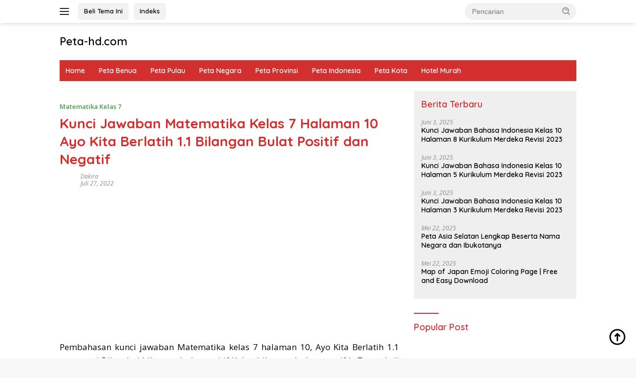

--- FILE ---
content_type: text/html; charset=UTF-8
request_url: https://peta-hd.com/matematika-kelas-7-halaman-10-ayo-kita-berlatih-1-1/
body_size: 18415
content:
<!doctype html>
<html lang="id">
<head>
	<meta charset="UTF-8">
	<meta name="viewport" content="width=device-width, initial-scale=1">
	<link rel="profile" href="https://gmpg.org/xfn/11">

	<meta name='robots' content='index, follow, max-image-preview:large, max-snippet:-1, max-video-preview:-1' />

	<!-- This site is optimized with the Yoast SEO plugin v26.8 - https://yoast.com/product/yoast-seo-wordpress/ -->
	<title>Kunci Jawaban Matematika Kelas 7 Halaman 10 Ayo Kita Berlatih 1.1 Bilangan Bulat Positif dan Negatif</title>
	<meta name="description" content="Kunci jawaban Matematika kelas 7 halaman 10, Ayo Kita Berlatih soal tentang diketahui bilangan bulat positif K dan bilangan bulat negatif L." />
	<link rel="canonical" href="https://peta-hd.com/matematika-kelas-7-halaman-10-ayo-kita-berlatih-1-1/" />
	<meta property="og:locale" content="id_ID" />
	<meta property="og:type" content="article" />
	<meta property="og:title" content="Kunci Jawaban Matematika Kelas 7 Halaman 10 Ayo Kita Berlatih 1.1 Bilangan Bulat Positif dan Negatif" />
	<meta property="og:description" content="Kunci jawaban Matematika kelas 7 halaman 10, Ayo Kita Berlatih soal tentang diketahui bilangan bulat positif K dan bilangan bulat negatif L." />
	<meta property="og:url" content="https://peta-hd.com/matematika-kelas-7-halaman-10-ayo-kita-berlatih-1-1/" />
	<meta property="og:site_name" content="Peta-hd.com" />
	<meta property="article:published_time" content="2022-07-27T15:43:01+00:00" />
	<meta property="article:modified_time" content="2022-08-09T15:24:30+00:00" />
	<meta property="og:image" content="https://peta-hd.com/wp-content/uploads/2022/07/Matematika-Kelas-7-Halaman-10.jpg" />
	<meta property="og:image:width" content="1200" />
	<meta property="og:image:height" content="895" />
	<meta property="og:image:type" content="image/jpeg" />
	<meta name="author" content="dakira" />
	<meta name="twitter:card" content="summary_large_image" />
	<meta name="twitter:label1" content="Ditulis oleh" />
	<meta name="twitter:data1" content="dakira" />
	<meta name="twitter:label2" content="Estimasi waktu membaca" />
	<meta name="twitter:data2" content="3 menit" />
	<script type="application/ld+json" class="yoast-schema-graph">{"@context":"https://schema.org","@graph":[{"@type":["Article","BlogPosting"],"@id":"https://peta-hd.com/matematika-kelas-7-halaman-10-ayo-kita-berlatih-1-1/#article","isPartOf":{"@id":"https://peta-hd.com/matematika-kelas-7-halaman-10-ayo-kita-berlatih-1-1/"},"author":{"name":"dakira","@id":"https://peta-hd.com/#/schema/person/1e2eb51f959d6d890980136a027287a0"},"headline":"Kunci Jawaban Matematika Kelas 7 Halaman 10 Ayo Kita Berlatih 1.1 Bilangan Bulat Positif dan Negatif","datePublished":"2022-07-27T15:43:01+00:00","dateModified":"2022-08-09T15:24:30+00:00","mainEntityOfPage":{"@id":"https://peta-hd.com/matematika-kelas-7-halaman-10-ayo-kita-berlatih-1-1/"},"wordCount":466,"publisher":{"@id":"https://peta-hd.com/#/schema/person/1e2eb51f959d6d890980136a027287a0"},"image":{"@id":"https://peta-hd.com/matematika-kelas-7-halaman-10-ayo-kita-berlatih-1-1/#primaryimage"},"thumbnailUrl":"https://peta-hd.com/wp-content/uploads/2022/07/Matematika-Kelas-7-Halaman-10.jpg","keywords":["Kunci Jawaban Matematika Kelas 7 Halaman 10","Matematika Kelas 7"],"articleSection":["Matematika Kelas 7"],"inLanguage":"id"},{"@type":"WebPage","@id":"https://peta-hd.com/matematika-kelas-7-halaman-10-ayo-kita-berlatih-1-1/","url":"https://peta-hd.com/matematika-kelas-7-halaman-10-ayo-kita-berlatih-1-1/","name":"Kunci Jawaban Matematika Kelas 7 Halaman 10 Ayo Kita Berlatih 1.1 Bilangan Bulat Positif dan Negatif","isPartOf":{"@id":"https://peta-hd.com/#website"},"primaryImageOfPage":{"@id":"https://peta-hd.com/matematika-kelas-7-halaman-10-ayo-kita-berlatih-1-1/#primaryimage"},"image":{"@id":"https://peta-hd.com/matematika-kelas-7-halaman-10-ayo-kita-berlatih-1-1/#primaryimage"},"thumbnailUrl":"https://peta-hd.com/wp-content/uploads/2022/07/Matematika-Kelas-7-Halaman-10.jpg","datePublished":"2022-07-27T15:43:01+00:00","dateModified":"2022-08-09T15:24:30+00:00","description":"Kunci jawaban Matematika kelas 7 halaman 10, Ayo Kita Berlatih soal tentang diketahui bilangan bulat positif K dan bilangan bulat negatif L.","breadcrumb":{"@id":"https://peta-hd.com/matematika-kelas-7-halaman-10-ayo-kita-berlatih-1-1/#breadcrumb"},"inLanguage":"id","potentialAction":[{"@type":"ReadAction","target":["https://peta-hd.com/matematika-kelas-7-halaman-10-ayo-kita-berlatih-1-1/"]}]},{"@type":"ImageObject","inLanguage":"id","@id":"https://peta-hd.com/matematika-kelas-7-halaman-10-ayo-kita-berlatih-1-1/#primaryimage","url":"https://peta-hd.com/wp-content/uploads/2022/07/Matematika-Kelas-7-Halaman-10.jpg","contentUrl":"https://peta-hd.com/wp-content/uploads/2022/07/Matematika-Kelas-7-Halaman-10.jpg","width":1200,"height":895,"caption":"Matematika Kelas 7 Halaman 10"},{"@type":"BreadcrumbList","@id":"https://peta-hd.com/matematika-kelas-7-halaman-10-ayo-kita-berlatih-1-1/#breadcrumb","itemListElement":[{"@type":"ListItem","position":1,"name":"Home","item":"https://peta-hd.com/"},{"@type":"ListItem","position":2,"name":"Kunci Jawaban Matematika Kelas 7 Halaman 10 Ayo Kita Berlatih 1.1 Bilangan Bulat Positif dan Negatif"}]},{"@type":"WebSite","@id":"https://peta-hd.com/#website","url":"https://peta-hd.com/","name":"Peta-hd.com","description":"Kumpulan Gambar Peta HD","publisher":{"@id":"https://peta-hd.com/#/schema/person/1e2eb51f959d6d890980136a027287a0"},"potentialAction":[{"@type":"SearchAction","target":{"@type":"EntryPoint","urlTemplate":"https://peta-hd.com/?s={search_term_string}"},"query-input":{"@type":"PropertyValueSpecification","valueRequired":true,"valueName":"search_term_string"}}],"inLanguage":"id"},{"@type":["Person","Organization"],"@id":"https://peta-hd.com/#/schema/person/1e2eb51f959d6d890980136a027287a0","name":"dakira","logo":{"@id":"https://peta-hd.com/#/schema/person/image/"}}]}</script>
	<!-- / Yoast SEO plugin. -->


<link rel='dns-prefetch' href='//www.googletagmanager.com' />
<link rel='dns-prefetch' href='//fonts.googleapis.com' />
<link rel="alternate" title="oEmbed (JSON)" type="application/json+oembed" href="https://peta-hd.com/wp-json/oembed/1.0/embed?url=https%3A%2F%2Fpeta-hd.com%2Fmatematika-kelas-7-halaman-10-ayo-kita-berlatih-1-1%2F" />
<link rel="alternate" title="oEmbed (XML)" type="text/xml+oembed" href="https://peta-hd.com/wp-json/oembed/1.0/embed?url=https%3A%2F%2Fpeta-hd.com%2Fmatematika-kelas-7-halaman-10-ayo-kita-berlatih-1-1%2F&#038;format=xml" />
<style id='wp-img-auto-sizes-contain-inline-css'>
img:is([sizes=auto i],[sizes^="auto," i]){contain-intrinsic-size:3000px 1500px}
/*# sourceURL=wp-img-auto-sizes-contain-inline-css */
</style>

<link rel='stylesheet' id='menu-icons-extra-css' href='https://peta-hd.com/wp-content/plugins/menu-icons/css/extra.min.css?ver=0.13.20' media='all' />
<style id='wp-emoji-styles-inline-css'>

	img.wp-smiley, img.emoji {
		display: inline !important;
		border: none !important;
		box-shadow: none !important;
		height: 1em !important;
		width: 1em !important;
		margin: 0 0.07em !important;
		vertical-align: -0.1em !important;
		background: none !important;
		padding: 0 !important;
	}
/*# sourceURL=wp-emoji-styles-inline-css */
</style>
<link rel='stylesheet' id='wp-block-library-css' href='https://peta-hd.com/wp-includes/css/dist/block-library/style.min.css?ver=b41219e90fc7e3462c5d137ea5085817' media='all' />
<style id='global-styles-inline-css'>
:root{--wp--preset--aspect-ratio--square: 1;--wp--preset--aspect-ratio--4-3: 4/3;--wp--preset--aspect-ratio--3-4: 3/4;--wp--preset--aspect-ratio--3-2: 3/2;--wp--preset--aspect-ratio--2-3: 2/3;--wp--preset--aspect-ratio--16-9: 16/9;--wp--preset--aspect-ratio--9-16: 9/16;--wp--preset--color--black: #000000;--wp--preset--color--cyan-bluish-gray: #abb8c3;--wp--preset--color--white: #ffffff;--wp--preset--color--pale-pink: #f78da7;--wp--preset--color--vivid-red: #cf2e2e;--wp--preset--color--luminous-vivid-orange: #ff6900;--wp--preset--color--luminous-vivid-amber: #fcb900;--wp--preset--color--light-green-cyan: #7bdcb5;--wp--preset--color--vivid-green-cyan: #00d084;--wp--preset--color--pale-cyan-blue: #8ed1fc;--wp--preset--color--vivid-cyan-blue: #0693e3;--wp--preset--color--vivid-purple: #9b51e0;--wp--preset--gradient--vivid-cyan-blue-to-vivid-purple: linear-gradient(135deg,rgb(6,147,227) 0%,rgb(155,81,224) 100%);--wp--preset--gradient--light-green-cyan-to-vivid-green-cyan: linear-gradient(135deg,rgb(122,220,180) 0%,rgb(0,208,130) 100%);--wp--preset--gradient--luminous-vivid-amber-to-luminous-vivid-orange: linear-gradient(135deg,rgb(252,185,0) 0%,rgb(255,105,0) 100%);--wp--preset--gradient--luminous-vivid-orange-to-vivid-red: linear-gradient(135deg,rgb(255,105,0) 0%,rgb(207,46,46) 100%);--wp--preset--gradient--very-light-gray-to-cyan-bluish-gray: linear-gradient(135deg,rgb(238,238,238) 0%,rgb(169,184,195) 100%);--wp--preset--gradient--cool-to-warm-spectrum: linear-gradient(135deg,rgb(74,234,220) 0%,rgb(151,120,209) 20%,rgb(207,42,186) 40%,rgb(238,44,130) 60%,rgb(251,105,98) 80%,rgb(254,248,76) 100%);--wp--preset--gradient--blush-light-purple: linear-gradient(135deg,rgb(255,206,236) 0%,rgb(152,150,240) 100%);--wp--preset--gradient--blush-bordeaux: linear-gradient(135deg,rgb(254,205,165) 0%,rgb(254,45,45) 50%,rgb(107,0,62) 100%);--wp--preset--gradient--luminous-dusk: linear-gradient(135deg,rgb(255,203,112) 0%,rgb(199,81,192) 50%,rgb(65,88,208) 100%);--wp--preset--gradient--pale-ocean: linear-gradient(135deg,rgb(255,245,203) 0%,rgb(182,227,212) 50%,rgb(51,167,181) 100%);--wp--preset--gradient--electric-grass: linear-gradient(135deg,rgb(202,248,128) 0%,rgb(113,206,126) 100%);--wp--preset--gradient--midnight: linear-gradient(135deg,rgb(2,3,129) 0%,rgb(40,116,252) 100%);--wp--preset--font-size--small: 13px;--wp--preset--font-size--medium: 20px;--wp--preset--font-size--large: 36px;--wp--preset--font-size--x-large: 42px;--wp--preset--spacing--20: 0.44rem;--wp--preset--spacing--30: 0.67rem;--wp--preset--spacing--40: 1rem;--wp--preset--spacing--50: 1.5rem;--wp--preset--spacing--60: 2.25rem;--wp--preset--spacing--70: 3.38rem;--wp--preset--spacing--80: 5.06rem;--wp--preset--shadow--natural: 6px 6px 9px rgba(0, 0, 0, 0.2);--wp--preset--shadow--deep: 12px 12px 50px rgba(0, 0, 0, 0.4);--wp--preset--shadow--sharp: 6px 6px 0px rgba(0, 0, 0, 0.2);--wp--preset--shadow--outlined: 6px 6px 0px -3px rgb(255, 255, 255), 6px 6px rgb(0, 0, 0);--wp--preset--shadow--crisp: 6px 6px 0px rgb(0, 0, 0);}:where(.is-layout-flex){gap: 0.5em;}:where(.is-layout-grid){gap: 0.5em;}body .is-layout-flex{display: flex;}.is-layout-flex{flex-wrap: wrap;align-items: center;}.is-layout-flex > :is(*, div){margin: 0;}body .is-layout-grid{display: grid;}.is-layout-grid > :is(*, div){margin: 0;}:where(.wp-block-columns.is-layout-flex){gap: 2em;}:where(.wp-block-columns.is-layout-grid){gap: 2em;}:where(.wp-block-post-template.is-layout-flex){gap: 1.25em;}:where(.wp-block-post-template.is-layout-grid){gap: 1.25em;}.has-black-color{color: var(--wp--preset--color--black) !important;}.has-cyan-bluish-gray-color{color: var(--wp--preset--color--cyan-bluish-gray) !important;}.has-white-color{color: var(--wp--preset--color--white) !important;}.has-pale-pink-color{color: var(--wp--preset--color--pale-pink) !important;}.has-vivid-red-color{color: var(--wp--preset--color--vivid-red) !important;}.has-luminous-vivid-orange-color{color: var(--wp--preset--color--luminous-vivid-orange) !important;}.has-luminous-vivid-amber-color{color: var(--wp--preset--color--luminous-vivid-amber) !important;}.has-light-green-cyan-color{color: var(--wp--preset--color--light-green-cyan) !important;}.has-vivid-green-cyan-color{color: var(--wp--preset--color--vivid-green-cyan) !important;}.has-pale-cyan-blue-color{color: var(--wp--preset--color--pale-cyan-blue) !important;}.has-vivid-cyan-blue-color{color: var(--wp--preset--color--vivid-cyan-blue) !important;}.has-vivid-purple-color{color: var(--wp--preset--color--vivid-purple) !important;}.has-black-background-color{background-color: var(--wp--preset--color--black) !important;}.has-cyan-bluish-gray-background-color{background-color: var(--wp--preset--color--cyan-bluish-gray) !important;}.has-white-background-color{background-color: var(--wp--preset--color--white) !important;}.has-pale-pink-background-color{background-color: var(--wp--preset--color--pale-pink) !important;}.has-vivid-red-background-color{background-color: var(--wp--preset--color--vivid-red) !important;}.has-luminous-vivid-orange-background-color{background-color: var(--wp--preset--color--luminous-vivid-orange) !important;}.has-luminous-vivid-amber-background-color{background-color: var(--wp--preset--color--luminous-vivid-amber) !important;}.has-light-green-cyan-background-color{background-color: var(--wp--preset--color--light-green-cyan) !important;}.has-vivid-green-cyan-background-color{background-color: var(--wp--preset--color--vivid-green-cyan) !important;}.has-pale-cyan-blue-background-color{background-color: var(--wp--preset--color--pale-cyan-blue) !important;}.has-vivid-cyan-blue-background-color{background-color: var(--wp--preset--color--vivid-cyan-blue) !important;}.has-vivid-purple-background-color{background-color: var(--wp--preset--color--vivid-purple) !important;}.has-black-border-color{border-color: var(--wp--preset--color--black) !important;}.has-cyan-bluish-gray-border-color{border-color: var(--wp--preset--color--cyan-bluish-gray) !important;}.has-white-border-color{border-color: var(--wp--preset--color--white) !important;}.has-pale-pink-border-color{border-color: var(--wp--preset--color--pale-pink) !important;}.has-vivid-red-border-color{border-color: var(--wp--preset--color--vivid-red) !important;}.has-luminous-vivid-orange-border-color{border-color: var(--wp--preset--color--luminous-vivid-orange) !important;}.has-luminous-vivid-amber-border-color{border-color: var(--wp--preset--color--luminous-vivid-amber) !important;}.has-light-green-cyan-border-color{border-color: var(--wp--preset--color--light-green-cyan) !important;}.has-vivid-green-cyan-border-color{border-color: var(--wp--preset--color--vivid-green-cyan) !important;}.has-pale-cyan-blue-border-color{border-color: var(--wp--preset--color--pale-cyan-blue) !important;}.has-vivid-cyan-blue-border-color{border-color: var(--wp--preset--color--vivid-cyan-blue) !important;}.has-vivid-purple-border-color{border-color: var(--wp--preset--color--vivid-purple) !important;}.has-vivid-cyan-blue-to-vivid-purple-gradient-background{background: var(--wp--preset--gradient--vivid-cyan-blue-to-vivid-purple) !important;}.has-light-green-cyan-to-vivid-green-cyan-gradient-background{background: var(--wp--preset--gradient--light-green-cyan-to-vivid-green-cyan) !important;}.has-luminous-vivid-amber-to-luminous-vivid-orange-gradient-background{background: var(--wp--preset--gradient--luminous-vivid-amber-to-luminous-vivid-orange) !important;}.has-luminous-vivid-orange-to-vivid-red-gradient-background{background: var(--wp--preset--gradient--luminous-vivid-orange-to-vivid-red) !important;}.has-very-light-gray-to-cyan-bluish-gray-gradient-background{background: var(--wp--preset--gradient--very-light-gray-to-cyan-bluish-gray) !important;}.has-cool-to-warm-spectrum-gradient-background{background: var(--wp--preset--gradient--cool-to-warm-spectrum) !important;}.has-blush-light-purple-gradient-background{background: var(--wp--preset--gradient--blush-light-purple) !important;}.has-blush-bordeaux-gradient-background{background: var(--wp--preset--gradient--blush-bordeaux) !important;}.has-luminous-dusk-gradient-background{background: var(--wp--preset--gradient--luminous-dusk) !important;}.has-pale-ocean-gradient-background{background: var(--wp--preset--gradient--pale-ocean) !important;}.has-electric-grass-gradient-background{background: var(--wp--preset--gradient--electric-grass) !important;}.has-midnight-gradient-background{background: var(--wp--preset--gradient--midnight) !important;}.has-small-font-size{font-size: var(--wp--preset--font-size--small) !important;}.has-medium-font-size{font-size: var(--wp--preset--font-size--medium) !important;}.has-large-font-size{font-size: var(--wp--preset--font-size--large) !important;}.has-x-large-font-size{font-size: var(--wp--preset--font-size--x-large) !important;}
/*# sourceURL=global-styles-inline-css */
</style>

<style id='classic-theme-styles-inline-css'>
/*! This file is auto-generated */
.wp-block-button__link{color:#fff;background-color:#32373c;border-radius:9999px;box-shadow:none;text-decoration:none;padding:calc(.667em + 2px) calc(1.333em + 2px);font-size:1.125em}.wp-block-file__button{background:#32373c;color:#fff;text-decoration:none}
/*# sourceURL=/wp-includes/css/classic-themes.min.css */
</style>
<link rel='stylesheet' id='wpberita-fonts-css' href='https://fonts.googleapis.com/css?family=Quicksand%3A600%2C600%2C700%7COpen+Sans%3A400%2Citalic%2C600&#038;subset=latin&#038;display=swap&#038;ver=2.1.6' media='all' />
<link rel='stylesheet' id='wpberita-style-css' href='https://peta-hd.com/wp-content/themes/wpberita/style.css?ver=2.1.6' media='all' />
<style id='wpberita-style-inline-css'>
h1,h2,h3,h4,h5,h6,.sidr-class-site-title,.site-title,.gmr-mainmenu ul > li > a,.sidr ul li a,.heading-text,.gmr-mobilemenu ul li a,#navigationamp ul li a{font-family:Quicksand;}h1,h2,h3,h4,h5,h6,.sidr-class-site-title,.site-title,.gmr-mainmenu ul > li > a,.sidr ul li a,.heading-text,.gmr-mobilemenu ul li a,#navigationamp ul li a,.related-text-onlytitle{font-weight:600;}h1 strong,h2 strong,h3 strong,h4 strong,h5 strong,h6 strong{font-weight:700;}body{font-family:Open Sans;--font-reguler:400;--font-bold:600;--background-color:#f8f8f8;--main-color:#000000;--link-color-body:#000000;--hoverlink-color-body:#D32F2F;--border-color:#cccccc;--button-bgcolor:#43A047;--button-color:#ffffff;--header-bgcolor:#ffffff;--topnav-color:#222222;--bigheadline-color:#f1c40f;--mainmenu-color:#ffffff;--mainmenu-hovercolor:#f1c40f;--secondmenu-bgcolor:#E53935;--secondmenu-color:#ffffff;--secondmenu-hovercolor:#f1c40f;--content-bgcolor:#ffffff;--content-greycolor:#888888;--greybody-bgcolor:#efefef;--footer-bgcolor:#f0f0f0;--footer-color:#666666;--footer-linkcolor:#666666;--footer-hover-linkcolor:#666666;}.entry-content-single{font-size:17px;}body,body.dark-theme{--scheme-color:#D32F2F;--secondscheme-color:#43A047;--mainmenu-bgcolor:#D32F2F;}/* Generate Using Cache */
/*# sourceURL=wpberita-style-inline-css */
</style>
<link rel="https://api.w.org/" href="https://peta-hd.com/wp-json/" /><link rel="alternate" title="JSON" type="application/json" href="https://peta-hd.com/wp-json/wp/v2/posts/8975" /><link rel="EditURI" type="application/rsd+xml" title="RSD" href="https://peta-hd.com/xmlrpc.php?rsd" />
<link rel="pingback" href="https://peta-hd.com/xmlrpc.php">
<!-- Google Tag Manager -->
<script>(function(w,d,s,l,i){w[l]=w[l]||[];w[l].push({'gtm.start':
new Date().getTime(),event:'gtm.js'});var f=d.getElementsByTagName(s)[0],
j=d.createElement(s),dl=l!='dataLayer'?'&l='+l:'';j.async=true;j.src=
'https://www.googletagmanager.com/gtm.js?id='+i+dl;f.parentNode.insertBefore(j,f);
})(window,document,'script','dataLayer','GTM-WF57KT55');</script>
<!-- End Google Tag Manager -->

<!-- Google tag (gtag.js) -->
<script async src="https://www.googletagmanager.com/gtag/js?id=AW-852906311"></script>
<script>
  window.dataLayer = window.dataLayer || [];
  function gtag(){dataLayer.push(arguments);}
  gtag('js', new Date());

  gtag('config', 'AW-852906311');
</script>

</head>

<body data-rsssl=1 class="wp-singular post-template-default single single-post postid-8975 single-format-standard wp-embed-responsive wp-theme-wpberita idtheme kentooz">
	<a class="skip-link screen-reader-text" href="#primary">Langsung ke konten</a>
	<div id="topnavwrap" class="gmr-topnavwrap clearfix">
		
		<div class="container">
			<div class="list-flex">
				<div class="row-flex gmr-navleft">
					<a id="gmr-responsive-menu" title="Menu" href="#menus" rel="nofollow"><div class="ktz-i-wrap"><span class="ktz-i"></span><span class="ktz-i"></span><span class="ktz-i"></span></div></a><div class="gmr-logo-mobile">						<div class="site-title"><a href="https://peta-hd.com/" title="Peta-hd.com" rel="home">Peta-hd.com</a></div>
														<span class="site-description screen-reader-text">Kumpulan Gambar Peta HD</span>
												</div><a href="https://www.idtheme.com/wpberita/" class="topnav-button second-topnav-btn nomobile heading-text" title="Beli Tema Ini">Beli Tema Ini</a><a href="https://preview.bostheme.com/wpberita/indeks/" class="topnav-button nomobile heading-text" title="Indeks">Indeks</a>				</div>

				<div class="row-flex gmr-navright">
					
								<div class="gmr-table-search">
									<form method="get" class="gmr-searchform searchform" action="https://peta-hd.com/">
										<input type="text" name="s" id="s" placeholder="Pencarian" />
										<input type="hidden" name="post_type" value="post" />
										<button type="submit" role="button" class="gmr-search-submit gmr-search-icon">
										<svg xmlns="http://www.w3.org/2000/svg" aria-hidden="true" role="img" width="1em" height="1em" preserveAspectRatio="xMidYMid meet" viewBox="0 0 24 24"><path fill="currentColor" d="M10 18a7.952 7.952 0 0 0 4.897-1.688l4.396 4.396l1.414-1.414l-4.396-4.396A7.952 7.952 0 0 0 18 10c0-4.411-3.589-8-8-8s-8 3.589-8 8s3.589 8 8 8zm0-14c3.309 0 6 2.691 6 6s-2.691 6-6 6s-6-2.691-6-6s2.691-6 6-6z"/><path fill="currentColor" d="M11.412 8.586c.379.38.588.882.588 1.414h2a3.977 3.977 0 0 0-1.174-2.828c-1.514-1.512-4.139-1.512-5.652 0l1.412 1.416c.76-.758 2.07-.756 2.826-.002z"/></svg>
										</button>
									</form>
								</div>
							<div class="gmr-search-btn">
					<a id="search-menu-button" class="topnav-button gmr-search-icon" title="Pencarian" href="#" rel="nofollow"><svg xmlns="http://www.w3.org/2000/svg" aria-hidden="true" role="img" width="1em" height="1em" preserveAspectRatio="xMidYMid meet" viewBox="0 0 24 24"><path fill="none" stroke="currentColor" stroke-linecap="round" stroke-width="2" d="m21 21l-4.486-4.494M19 10.5a8.5 8.5 0 1 1-17 0a8.5 8.5 0 0 1 17 0Z"/></svg></a>
					<div id="search-dropdown-container" class="search-dropdown search">
					<form method="get" class="gmr-searchform searchform" action="https://peta-hd.com/">
						<input type="text" name="s" id="s" placeholder="Pencarian" />
						<button type="submit" class="gmr-search-submit gmr-search-icon"><svg xmlns="http://www.w3.org/2000/svg" aria-hidden="true" role="img" width="1em" height="1em" preserveAspectRatio="xMidYMid meet" viewBox="0 0 24 24"><path fill="currentColor" d="M10 18a7.952 7.952 0 0 0 4.897-1.688l4.396 4.396l1.414-1.414l-4.396-4.396A7.952 7.952 0 0 0 18 10c0-4.411-3.589-8-8-8s-8 3.589-8 8s3.589 8 8 8zm0-14c3.309 0 6 2.691 6 6s-2.691 6-6 6s-6-2.691-6-6s2.691-6 6-6z"/><path fill="currentColor" d="M11.412 8.586c.379.38.588.882.588 1.414h2a3.977 3.977 0 0 0-1.174-2.828c-1.514-1.512-4.139-1.512-5.652 0l1.412 1.416c.76-.758 2.07-.756 2.826-.002z"/></svg></button>
					</form>
					</div>
				</div>				</div>
			</div>
		</div>
				</div>

	<div id="page" class="site">

									<header id="masthead" class="site-header">
								<div class="container">
					<div class="site-branding">
						<div class="gmr-logo"><div class="gmr-logo-wrap">								<div class="site-title logolink"><a href="https://peta-hd.com/" title="Peta-hd.com" rel="home">Peta-hd.com</a></div>
																	<span class="site-description screen-reader-text">Kumpulan Gambar Peta HD</span>
																<div class="close-topnavmenu-wrap"><a id="close-topnavmenu-button" rel="nofollow" href="#"><svg xmlns="http://www.w3.org/2000/svg" aria-hidden="true" role="img" width="1em" height="1em" preserveAspectRatio="xMidYMid meet" viewBox="0 0 32 32"><path fill="currentColor" d="M24 9.4L22.6 8L16 14.6L9.4 8L8 9.4l6.6 6.6L8 22.6L9.4 24l6.6-6.6l6.6 6.6l1.4-1.4l-6.6-6.6L24 9.4z"/></svg></a></div></div></div>					</div><!-- .site-branding -->
				</div>
			</header><!-- #masthead -->
							<div id="main-nav-wrap" class="gmr-mainmenu-wrap">
				<div class="container">
					<nav id="main-nav" class="main-navigation gmr-mainmenu">
						<ul id="primary-menu" class="menu"><li id="menu-item-180" class="menu-item menu-item-type-custom menu-item-object-custom menu-item-180"><a href="https://preview.bostheme.com/wpberita/">Home</a></li>
<li id="menu-item-31246" class="menu-item menu-item-type-taxonomy menu-item-object-category menu-item-31246"><a href="https://peta-hd.com/category/peta-benua/">Peta Benua</a></li>
<li id="menu-item-31249" class="menu-item menu-item-type-taxonomy menu-item-object-category menu-item-31249"><a href="https://peta-hd.com/category/peta-pulau/">Peta Pulau</a></li>
<li id="menu-item-31243" class="menu-item menu-item-type-taxonomy menu-item-object-category menu-item-31243"><a href="https://peta-hd.com/category/peta-negara/">Peta Negara</a></li>
<li id="menu-item-31245" class="menu-item menu-item-type-taxonomy menu-item-object-category menu-item-31245"><a href="https://peta-hd.com/category/peta-provinsi/">Peta Provinsi</a></li>
<li id="menu-item-31247" class="menu-item menu-item-type-taxonomy menu-item-object-category menu-item-31247"><a href="https://peta-hd.com/category/peta-indonesia/">Peta Indonesia</a></li>
<li id="menu-item-31244" class="menu-item menu-item-type-taxonomy menu-item-object-category menu-item-31244"><a href="https://peta-hd.com/category/peta-kota/">Peta Kota</a></li>
<li id="menu-item-31248" class="menu-item menu-item-type-taxonomy menu-item-object-category menu-item-31248"><a href="https://peta-hd.com/category/hotel-murah/">Hotel Murah</a></li>
</ul><ul id="secondary-menu" class="menu"></ul>
					</nav><!-- #main-nav -->
				</div>
			</div>
			
		
		<div id="content" class="gmr-content">

			<div class="container">
				<div class="row">
<main id="primary" class="site-main col-md-8">
	
<article id="post-8975" class="content-single post-8975 post type-post status-publish format-standard has-post-thumbnail hentry category-matematika-kelas-7 tag-kunci-jawaban-matematika-kelas-7-halaman-10 tag-matematika-kelas-7">
		<header class="entry-header entry-header-single">
		<div class="gmr-meta-topic"><strong><span class="cat-links-content"><a href="https://peta-hd.com/category/matematika-kelas-7/" rel="category tag">Matematika Kelas 7</a></span></strong>&nbsp;&nbsp;</div><h1 class="entry-title"><strong>Kunci Jawaban Matematika Kelas 7 Halaman 10 Ayo Kita Berlatih 1.1 Bilangan Bulat Positif dan Negatif</strong></h1><div class="list-table clearfix"><div class="table-row"><div class="table-cell gmr-gravatar-metasingle"><a class="url" href="https://peta-hd.com/author/dakira/" title="Permalink ke: dakira"></a></div><div class="table-cell gmr-content-metasingle"><div class="meta-content gmr-content-metasingle"><span class="author vcard"><a class="url fn n" href="https://peta-hd.com/author/dakira/" title="dakira">dakira</a></span></div><div class="meta-content gmr-content-metasingle"><span class="posted-on"><time class="entry-date published" datetime="2022-07-27T15:43:01+00:00">Juli 27, 2022</time><time class="updated" datetime="2022-08-09T15:24:30+00:00">Agustus 9, 2022</time></span></div></div></div></div>	</header><!-- .entry-header -->
	
	<div class="single-wrap">
				<div class="entry-content entry-content-single clearfix">
			<div class='code-block code-block-2' style='margin: 8px auto; text-align: center; display: block; clear: both;'>
<script async src="https://pagead2.googlesyndication.com/pagead/js/adsbygoogle.js?client=ca-pub-9809564952399850"
     crossorigin="anonymous"></script>
<!-- Responsif Peta -->
<ins class="adsbygoogle"
     style="display:block"
     data-ad-client="ca-pub-9809564952399850"
     data-ad-slot="3762903736"
     data-ad-format="auto"
     data-full-width-responsive="true"></ins>
<script>
     (adsbygoogle = window.adsbygoogle || []).push({});
</script></div>
<p style="text-align: justify;">Pembahasan kunci jawaban Matematika kelas 7 halaman 10, Ayo Kita Berlatih 1.1 mengenai Diketahui bilangan bulat positif K dan bilangan bulat negatif L. Tugas kali ini terdapat pada materi Membandingkan Bilangan Bulat. Pada buku Matematika Kelas VII Kurikulum 2013 Revisi 2017. Berikut ini pembahasannya!</p>
<p style="text-align: justify;"><img fetchpriority="high" decoding="async" class="aligncenter wp-image-8977 size-full" title="Matematika Kelas 7 Halaman 10" src="https://peta-hd.com/wp-content/uploads/2022/07/Matematika-Kelas-7-Halaman-10.jpg" alt="Matematika Kelas 7 Halaman 10" width="1200" height="895" srcset="https://peta-hd.com/wp-content/uploads/2022/07/Matematika-Kelas-7-Halaman-10.jpg 1200w, https://peta-hd.com/wp-content/uploads/2022/07/Matematika-Kelas-7-Halaman-10-100x75.jpg 100w, https://peta-hd.com/wp-content/uploads/2022/07/Matematika-Kelas-7-Halaman-10-768x573.jpg 768w" sizes="(max-width: 1200px) 100vw, 1200px" /></p><div class='code-block code-block-1' style='margin: 8px 0; clear: both;'>
<script async src="https://pagead2.googlesyndication.com/pagead/js/adsbygoogle.js?client=ca-pub-9809564952399850"
     crossorigin="anonymous"></script>
<!-- Responsif Peta -->
<ins class="adsbygoogle"
     style="display:block"
     data-ad-client="ca-pub-9809564952399850"
     data-ad-slot="3762903736"
     data-ad-format="auto"
     data-full-width-responsive="true"></ins>
<script>
     (adsbygoogle = window.adsbygoogle || []).push({});
</script></div>

<p style="text-align: justify;">Artikel kali ini merupakan lanjutan pembahasan tugas sebelumnya, di mana kalian telah mengerjakan tugas <strong><a href="https://peta-hd.com/matematika-kelas-7-halaman-9/">Matematika Kelas 7 Halaman 9</a> </strong>Ayo Kita Menalar tentukan bilangan mana yang lebih besar antara −547578 dengan −595326!. Sudah mengerjakannya kan? Jika belum, silahkan buka link tersebut!</p>
<p style="text-align: justify;"><strong>Kunci Jawaban Matematika Kelas 7 Halaman 10</strong></p>
<p style="text-align: justify;"><strong>Ayo Kita Berbagi</strong></p>
<p style="text-align: justify;">Diskusikan jawaban kalian dengan teman sebangku atau teman dalam kelompok kalian. Tentukan jawaban terbaik jika kalian menemukan jawaban yang berbeda dalam diskusi tersebut. Sajikan jawaban terbaik kalian di dalam kelas. Bagi siswa atau kelompok yang tidak maju harap menanggapi presentasi dari temannya.</p>
<p><strong>Ayo Kita Berlatih 1.1</strong></p>
<p style="text-align: justify;">1. Diketahui bilangan bulat positif K dan bilangan bulat negatif L. Bilangan K tersusun dari 4 angka, sedangkan bilangan L tersusun dari 5 angka. Manakah bilangan yang lebih besar? Jelaskan.</p>
<p style="text-align: justify;"><strong>Jawab:</strong> Bilangan L, karena tersusun dari 5 angka maka bilangan tersebut dapat disebut bilangan puluh ribuan.</p>
<p style="text-align: justify;">2. Diketahui bilangan A dan B adalah bilangan bulat positif. Bilangan A dan B sama-sama tersusun dari 4 angka. Bagaimanakan langkahmu untuk menentukan bilangan yang lebih besar? Jelaskan.</p>
<p style="text-align: justify;"><strong>Jawab:</strong> Memeriksa bilangan terbesar dari sebelah kiri, jika bilangan besarnya sama memeriksa kembali pada bilangan selanjutnya (secara terurut dimulai dari sebelah kiri).</p>
<p style="text-align: justify;">3. Diketahui bilangan C dan D adalah bilangan bulat negatif. Bilangan C tersusun dari 3 angka, sedangkan bilangan D tersusun dari 4 angka. Manakah bilangan yang lebih besar? Jelaskan.</p>
<p style="text-align: justify;"><strong>Jawab :</strong> Bilangan C, karena jika bilangan negatif semakin besar angkanya maka semakin kecil nilainya. Bilangan C lebih kecil angkanya dibanding Bilangan D sehingga nilainya lebih besar dari bilangan D.</p>
<p style="text-align: justify;">4. Diketahui bilangan X, Y, dan Bilangan Z.<br />
Bilangan X = 123abc<br />
Bilangan Y = 45bcde<br />
Bilangan Z = 9abcd<br />
Jika setiap huruf pada bilangan tersebut mewakili suatu angka, urutkan bilangan tersebut dari yang terbesar? Jelaskan.</p>
<p style="text-align: justify;"><strong>Jawab:</strong></p>
<p style="text-align: justify;">X = 123abc<br />
Y = 45bcde<br />
Z = 9abcd</p>
<p style="text-align: justify;">Urutannya adalah Y, X, Z.<br />
Bilangan X dan Y lebih besar dari bilangan Z karena memiliki 6 digit angka. Bilangan Y lebih besar dari bilangan X karena bilangan Y diawali dengan angka pertama yaitu 4 yang nilainya lebih besar dari angka pertama bilangan X yaitu 1.</p>
<p style="text-align: justify;">5. Diketahui bilangan bulat positif K dan L.<br />
Bilangan K = abcdefgh6<br />
Bilangan L = abcdefg45<br />
Jika setiap huruf pada bilangan tersebut mewakili suatu angka, bilangan manakah yang lebih kecil? Jelaskan.</p>
<p style="text-align: justify;"><strong>Jawaban soal nomor 5, buka <a href="https://peta-hd.com/diketahui-bilangan-bulat-positif-k-dan-l-bilangan-k-abcdefgh6-bilangan-l-abcdefg45/">DISINI</a>.</strong></p>
<p style="text-align: justify;"><strong>Baca Juga Pembahasan Jawaban Matematika lainnya :</strong></p>
<ul style="text-align: justify;">
<li><strong>Matematika Kelas 7 Halaman 14</strong></li>
<li><strong>Matematika Kelas 7 Halaman 16</strong></li>
<li><strong>Matematika Kelas 7 Halaman 17 18</strong></li>
<li><strong>Matematika Kelas 7 Halaman 20 21 Ayo Kita Berlatih 1.1</strong></li>
</ul>
<p style="text-align: justify;">Demikian pembahasan kunci jawaban pelajaran Matematika Kelas 7 (VII) halaman 10 Ayo Kita Berlatih 1.1 soal tentang diketahui bilangan bulat positif K dan bilangan bulat negatif L! pada buku paket kurikulum 2013 revisi 2017. Semoga bermanfaat dan berguna bagi kalian. Kerjakan juga pembahasan soal lainnya. Terimakasih, selamat belajar!</p>
<!-- CONTENT END 1 -->

			<footer class="entry-footer entry-footer-single">
				<span class="tags-links heading-text"><strong><a href="https://peta-hd.com/tag/kunci-jawaban-matematika-kelas-7-halaman-10/" rel="tag">Kunci Jawaban Matematika Kelas 7 Halaman 10</a> <a href="https://peta-hd.com/tag/matematika-kelas-7/" rel="tag">Matematika Kelas 7</a></strong></span>				<div class="gmr-cf-metacontent heading-text meta-content"></div>			</footer><!-- .entry-footer -->
					</div><!-- .entry-content -->
	</div>
	<div class="list-table clearfix"><div class="table-row"><div class="table-cell gmr-content-share"><ul class="gmr-socialicon-share pull-right"><li class="facebook"><a href="https://www.facebook.com/sharer/sharer.php?u=https%3A%2F%2Fpeta-hd.com%2Fmatematika-kelas-7-halaman-10-ayo-kita-berlatih-1-1%2F" target="_blank" rel="nofollow" title="Facebook Share"><svg xmlns="http://www.w3.org/2000/svg" aria-hidden="true" role="img" width="1em" height="1em" preserveAspectRatio="xMidYMid meet" viewBox="0 0 32 32"><path fill="#4267b2" d="M19.254 2C15.312 2 13 4.082 13 8.826V13H8v5h5v12h5V18h4l1-5h-5V9.672C18 7.885 18.583 7 20.26 7H23V2.205C22.526 2.141 21.145 2 19.254 2z"/></svg></a></li><li class="twitter"><a href="https://twitter.com/intent/tweet?url=https%3A%2F%2Fpeta-hd.com%2Fmatematika-kelas-7-halaman-10-ayo-kita-berlatih-1-1%2F&amp;text=Kunci%20Jawaban%20Matematika%20Kelas%207%20Halaman%2010%20Ayo%20Kita%20Berlatih%201.1%20Bilangan%20Bulat%20Positif%20dan%20Negatif" target="_blank" rel="nofollow" title="Tweet Ini"><svg xmlns="http://www.w3.org/2000/svg" width="24" height="24" viewBox="0 0 24 24"><path fill="currentColor" d="M18.205 2.25h3.308l-7.227 8.26l8.502 11.24H16.13l-5.214-6.817L4.95 21.75H1.64l7.73-8.835L1.215 2.25H8.04l4.713 6.231l5.45-6.231Zm-1.161 17.52h1.833L7.045 4.126H5.078L17.044 19.77Z"/></svg></a></li><li class="pin"><a href="https://pinterest.com/pin/create/button/?url=https%3A%2F%2Fpeta-hd.com%2Fmatematika-kelas-7-halaman-10-ayo-kita-berlatih-1-1%2F&amp;desciption=Kunci%20Jawaban%20Matematika%20Kelas%207%20Halaman%2010%20Ayo%20Kita%20Berlatih%201.1%20Bilangan%20Bulat%20Positif%20dan%20Negatif&amp;media=https%3A%2F%2Fpeta-hd.com%2Fwp-content%2Fuploads%2F2022%2F07%2FMatematika-Kelas-7-Halaman-10.jpg" target="_blank" rel="nofollow" title="Tweet Ini"><svg xmlns="http://www.w3.org/2000/svg" aria-hidden="true" role="img" width="1em" height="1em" preserveAspectRatio="xMidYMid meet" viewBox="0 0 32 32"><path fill="#e60023" d="M16.75.406C10.337.406 4 4.681 4 11.6c0 4.4 2.475 6.9 3.975 6.9c.619 0 .975-1.725.975-2.212c0-.581-1.481-1.819-1.481-4.238c0-5.025 3.825-8.588 8.775-8.588c4.256 0 7.406 2.419 7.406 6.863c0 3.319-1.331 9.544-5.644 9.544c-1.556 0-2.888-1.125-2.888-2.737c0-2.363 1.65-4.65 1.65-7.088c0-4.137-5.869-3.387-5.869 1.613c0 1.05.131 2.212.6 3.169c-.863 3.713-2.625 9.244-2.625 13.069c0 1.181.169 2.344.281 3.525c.212.238.106.213.431.094c3.15-4.313 3.038-5.156 4.463-10.8c.769 1.463 2.756 2.25 4.331 2.25c6.637 0 9.619-6.469 9.619-12.3c0-6.206-5.363-10.256-11.25-10.256z"/></svg></a></li><li class="telegram"><a href="https://t.me/share/url?url=https%3A%2F%2Fpeta-hd.com%2Fmatematika-kelas-7-halaman-10-ayo-kita-berlatih-1-1%2F&amp;text=Kunci%20Jawaban%20Matematika%20Kelas%207%20Halaman%2010%20Ayo%20Kita%20Berlatih%201.1%20Bilangan%20Bulat%20Positif%20dan%20Negatif" target="_blank" rel="nofollow" title="Telegram Share"><svg xmlns="http://www.w3.org/2000/svg" aria-hidden="true" role="img" width="1em" height="1em" preserveAspectRatio="xMidYMid meet" viewBox="0 0 15 15"><path fill="none" stroke="#08c" stroke-linejoin="round" d="m14.5 1.5l-14 5l4 2l6-4l-4 5l6 4l2-12Z"/></svg></a></li><li class="whatsapp"><a href="https://api.whatsapp.com/send?text=Kunci%20Jawaban%20Matematika%20Kelas%207%20Halaman%2010%20Ayo%20Kita%20Berlatih%201.1%20Bilangan%20Bulat%20Positif%20dan%20Negatif https%3A%2F%2Fpeta-hd.com%2Fmatematika-kelas-7-halaman-10-ayo-kita-berlatih-1-1%2F" target="_blank" rel="nofollow" title="Kirim Ke WhatsApp"><svg xmlns="http://www.w3.org/2000/svg" aria-hidden="true" role="img" width="1em" height="1em" preserveAspectRatio="xMidYMid meet" viewBox="0 0 32 32"><path fill="#25d366" d="M23.328 19.177c-.401-.203-2.354-1.156-2.719-1.292c-.365-.13-.63-.198-.896.203c-.26.391-1.026 1.286-1.26 1.547s-.464.281-.859.104c-.401-.203-1.682-.62-3.203-1.984c-1.188-1.057-1.979-2.359-2.214-2.76c-.234-.396-.026-.62.172-.818c.182-.182.401-.458.604-.698c.193-.24.255-.401.396-.661c.13-.281.063-.5-.036-.698s-.896-2.161-1.229-2.943c-.318-.776-.651-.677-.896-.677c-.229-.021-.495-.021-.76-.021s-.698.099-1.063.479c-.365.401-1.396 1.359-1.396 3.297c0 1.943 1.427 3.823 1.625 4.104c.203.26 2.807 4.26 6.802 5.979c.953.401 1.693.641 2.271.839c.953.302 1.823.26 2.51.161c.76-.125 2.354-.964 2.688-1.901c.339-.943.339-1.724.24-1.901c-.099-.182-.359-.281-.76-.458zM16.083 29h-.021c-2.365 0-4.703-.641-6.745-1.839l-.479-.286l-5 1.302l1.344-4.865l-.323-.5a13.166 13.166 0 0 1-2.021-7.01c0-7.26 5.943-13.182 13.255-13.182c3.542 0 6.865 1.38 9.365 3.88a13.058 13.058 0 0 1 3.88 9.323C29.328 23.078 23.39 29 16.088 29zM27.359 4.599C24.317 1.661 20.317 0 16.062 0C7.286 0 .14 7.115.135 15.859c0 2.792.729 5.516 2.125 7.927L0 32l8.448-2.203a16.13 16.13 0 0 0 7.615 1.932h.005c8.781 0 15.927-7.115 15.932-15.865c0-4.234-1.651-8.219-4.661-11.214z"/></svg></a></li></ul></div></div></div><div class="gmr-related-post"><h3 class="related-text">Baca Juga</h3><div class="wpberita-list-gallery clearfix"><div class="list-gallery related-gallery"><a href="https://peta-hd.com/kunci-jawaban-matematika-kelas-7-halaman-9-semester-2-bagaimanakah-satuan-kedua-ukuran-kuantitas-dalam-menyatakan-suatu-rasio/" class="post-thumbnail" aria-hidden="true" tabindex="-1" title="Kunci Jawaban Matematika Kelas 7 Halaman 9 Semester 2 Bagaimanakah Satuan Kedua Ukuran/kuantitas dalam Menyatakan Suatu Rasio" rel="bookmark"><img width="250" height="140" src="https://peta-hd.com/wp-content/uploads/2022/11/Kunci-Jawaban-Matematika-Kelas-7-Halaman-9-Semester-2-Bagaimanakah-satuan-kedua-ukurankuantitas-dalam-menyatakan-suatu-rasio-250x140.jpg" class="attachment-medium-new size-medium-new wp-post-image" alt="Kunci Jawaban Matematika Kelas 7 Halaman 9 Semester 2 Bagaimanakah satuan kedua ukurankuantitas dalam menyatakan suatu rasio" decoding="async" srcset="https://peta-hd.com/wp-content/uploads/2022/11/Kunci-Jawaban-Matematika-Kelas-7-Halaman-9-Semester-2-Bagaimanakah-satuan-kedua-ukurankuantitas-dalam-menyatakan-suatu-rasio-250x140.jpg 250w, https://peta-hd.com/wp-content/uploads/2022/11/Kunci-Jawaban-Matematika-Kelas-7-Halaman-9-Semester-2-Bagaimanakah-satuan-kedua-ukurankuantitas-dalam-menyatakan-suatu-rasio-400x225.jpg 400w" sizes="(max-width: 250px) 100vw, 250px" /></a><div class="list-gallery-title"><a href="https://peta-hd.com/kunci-jawaban-matematika-kelas-7-halaman-9-semester-2-bagaimanakah-satuan-kedua-ukuran-kuantitas-dalam-menyatakan-suatu-rasio/" class="recent-title heading-text" title="Kunci Jawaban Matematika Kelas 7 Halaman 9 Semester 2 Bagaimanakah Satuan Kedua Ukuran/kuantitas dalam Menyatakan Suatu Rasio" rel="bookmark">Kunci Jawaban Matematika Kelas 7 Halaman 9 Semester 2 Bagaimanakah Satuan Kedua Ukuran/kuantitas dalam Menyatakan Suatu Rasio</a></div></div><div class="list-gallery related-gallery"><a href="https://peta-hd.com/diketahui-bilangan-bulat-a-b-c-dan-d-periksalah-apakah-pernyataan-berikut-benar/" class="post-thumbnail" aria-hidden="true" tabindex="-1" title="Diketahui Bilangan Bulat a, b, c, dan d Periksalah Apakah Pernyataan Berikut Benar" rel="bookmark"><img width="250" height="140" src="https://peta-hd.com/wp-content/uploads/2022/08/Diketahui-Bilangan-Bulat-a-b-c-dan-d-Periksalah-Apakah-Pernyataan-Berikut-Benar-250x140.jpg" class="attachment-medium-new size-medium-new wp-post-image" alt="Diketahui Bilangan Bulat a, b, c, dan d Periksalah Apakah Pernyataan Berikut Benar" decoding="async" loading="lazy" srcset="https://peta-hd.com/wp-content/uploads/2022/08/Diketahui-Bilangan-Bulat-a-b-c-dan-d-Periksalah-Apakah-Pernyataan-Berikut-Benar-250x140.jpg 250w, https://peta-hd.com/wp-content/uploads/2022/08/Diketahui-Bilangan-Bulat-a-b-c-dan-d-Periksalah-Apakah-Pernyataan-Berikut-Benar-400x225.jpg 400w" sizes="auto, (max-width: 250px) 100vw, 250px" /></a><div class="list-gallery-title"><a href="https://peta-hd.com/diketahui-bilangan-bulat-a-b-c-dan-d-periksalah-apakah-pernyataan-berikut-benar/" class="recent-title heading-text" title="Diketahui Bilangan Bulat a, b, c, dan d Periksalah Apakah Pernyataan Berikut Benar" rel="bookmark">Diketahui Bilangan Bulat a, b, c, dan d Periksalah Apakah Pernyataan Berikut Benar</a></div></div><div class="list-gallery related-gallery"><a href="https://peta-hd.com/pak-manuputi-adalah-seorang-peternak-ayam-potong-dan-ayam-kampung-jawaban-soal/" class="post-thumbnail" aria-hidden="true" tabindex="-1" title="Pak Manuputi Adalah Seorang Peternak Ayam Potong dan Ayam Kampung Jawaban Soal" rel="bookmark"><img width="250" height="140" src="https://peta-hd.com/wp-content/uploads/2022/08/Pak-Manuputi-Adalah-Seorang-Peternak-Ayam-Potong-dan-Ayam-Kampung-250x140.jpg" class="attachment-medium-new size-medium-new wp-post-image" alt="Pak Manuputi Adalah Seorang Peternak Ayam Potong dan Ayam Kampung" decoding="async" loading="lazy" srcset="https://peta-hd.com/wp-content/uploads/2022/08/Pak-Manuputi-Adalah-Seorang-Peternak-Ayam-Potong-dan-Ayam-Kampung-250x140.jpg 250w, https://peta-hd.com/wp-content/uploads/2022/08/Pak-Manuputi-Adalah-Seorang-Peternak-Ayam-Potong-dan-Ayam-Kampung-400x225.jpg 400w" sizes="auto, (max-width: 250px) 100vw, 250px" /></a><div class="list-gallery-title"><a href="https://peta-hd.com/pak-manuputi-adalah-seorang-peternak-ayam-potong-dan-ayam-kampung-jawaban-soal/" class="recent-title heading-text" title="Pak Manuputi Adalah Seorang Peternak Ayam Potong dan Ayam Kampung Jawaban Soal" rel="bookmark">Pak Manuputi Adalah Seorang Peternak Ayam Potong dan Ayam Kampung Jawaban Soal</a></div></div><div class="list-gallery related-gallery"><a href="https://peta-hd.com/dalam-suatu-kelas-terdapat-38-siswa-15-siswa-di-antaranya-adalah-perempuan-tentukan-banyak-siswa-laki-laki/" class="post-thumbnail" aria-hidden="true" tabindex="-1" title="Dalam Suatu Kelas Terdapat 38 Siswa 15 Siswa Di Antaranya Adalah Perempuan Tentukan Banyak Siswa Laki-Laki" rel="bookmark"><img width="250" height="140" src="https://peta-hd.com/wp-content/uploads/2022/08/Dalam-Suatu-Kelas-Terdapat-38-Siswa-15-Siswa-Di-Antaranya-Adalah-Perempuan-Tentukan-Banyak-Siswa-Laki-Laki-250x140.jpg" class="attachment-medium-new size-medium-new wp-post-image" alt="Dalam Suatu Kelas Terdapat 38 Siswa 15 Siswa Di Antaranya Adalah Perempuan Tentukan Banyak Siswa Laki-Laki" decoding="async" loading="lazy" srcset="https://peta-hd.com/wp-content/uploads/2022/08/Dalam-Suatu-Kelas-Terdapat-38-Siswa-15-Siswa-Di-Antaranya-Adalah-Perempuan-Tentukan-Banyak-Siswa-Laki-Laki-250x140.jpg 250w, https://peta-hd.com/wp-content/uploads/2022/08/Dalam-Suatu-Kelas-Terdapat-38-Siswa-15-Siswa-Di-Antaranya-Adalah-Perempuan-Tentukan-Banyak-Siswa-Laki-Laki-400x225.jpg 400w" sizes="auto, (max-width: 250px) 100vw, 250px" /></a><div class="list-gallery-title"><a href="https://peta-hd.com/dalam-suatu-kelas-terdapat-38-siswa-15-siswa-di-antaranya-adalah-perempuan-tentukan-banyak-siswa-laki-laki/" class="recent-title heading-text" title="Dalam Suatu Kelas Terdapat 38 Siswa 15 Siswa Di Antaranya Adalah Perempuan Tentukan Banyak Siswa Laki-Laki" rel="bookmark">Dalam Suatu Kelas Terdapat 38 Siswa 15 Siswa Di Antaranya Adalah Perempuan Tentukan Banyak Siswa Laki-Laki</a></div></div></div></div>
</article><!-- #post-8975 -->

</main><!-- #main -->


<aside id="secondary" class="widget-area col-md-4 pos-sticky">
	<section id="wpberita-rp-1" class="widget wpberita-recent"><div class="box-widget"><div class="page-header"><h3 class="widget-title">Berita Terbaru</h3></div>				<ul class="wpberita-list-widget">
											<li class="clearfix">
							<div class="meta-content"><span class="posted-on"><time class="entry-date published" datetime="2025-06-03T15:56:29+00:00">Juni 3, 2025</time><time class="updated" datetime="2025-06-03T15:56:30+00:00">Juni 3, 2025</time></span></div><a class="recent-title heading-text" href="https://peta-hd.com/kunci-jawaban-bahasa-indonesia-kelas-10-halaman-8/" title="Kunci Jawaban Bahasa Indonesia Kelas 10 Halaman 8 Kurikulum Merdeka Revisi 2023" rel="bookmark">Kunci Jawaban Bahasa Indonesia Kelas 10 Halaman 8 Kurikulum Merdeka Revisi 2023</a>						</li>
												<li class="clearfix">
							<div class="meta-content"><span class="posted-on"><time class="entry-date published" datetime="2025-06-03T15:40:43+00:00">Juni 3, 2025</time><time class="updated" datetime="2025-06-03T15:56:41+00:00">Juni 3, 2025</time></span></div><a class="recent-title heading-text" href="https://peta-hd.com/kunci-jawaban-bahasa-indonesia-kelas-10-halaman-5/" title="Kunci Jawaban Bahasa Indonesia Kelas 10 Halaman 5 Kurikulum Merdeka Revisi 2023" rel="bookmark">Kunci Jawaban Bahasa Indonesia Kelas 10 Halaman 5 Kurikulum Merdeka Revisi 2023</a>						</li>
												<li class="clearfix">
							<div class="meta-content"><span class="posted-on"><time class="entry-date published" datetime="2025-06-03T15:26:06+00:00">Juni 3, 2025</time><time class="updated" datetime="2025-06-03T15:26:56+00:00">Juni 3, 2025</time></span></div><a class="recent-title heading-text" href="https://peta-hd.com/kunci-jawaban-bahasa-indonesia-kelas-10-halaman-3/" title="Kunci Jawaban Bahasa Indonesia Kelas 10 Halaman 3 Kurikulum Merdeka Revisi 2023" rel="bookmark">Kunci Jawaban Bahasa Indonesia Kelas 10 Halaman 3 Kurikulum Merdeka Revisi 2023</a>						</li>
												<li class="clearfix">
							<div class="meta-content"><span class="posted-on"><time class="entry-date published" datetime="2025-05-22T13:20:53+00:00">Mei 22, 2025</time><time class="updated" datetime="2025-05-22T13:22:17+00:00">Mei 22, 2025</time></span></div><a class="recent-title heading-text" href="https://peta-hd.com/peta-asia-selatan/" title="Peta Asia Selatan Lengkap Beserta Nama Negara dan Ibukotanya" rel="bookmark">Peta Asia Selatan Lengkap Beserta Nama Negara dan Ibukotanya</a>						</li>
												<li class="clearfix">
							<div class="meta-content"><span class="posted-on"><time class="entry-date published" datetime="2025-05-22T12:22:42+00:00">Mei 22, 2025</time><time class="updated" datetime="2025-05-22T12:23:06+00:00">Mei 22, 2025</time></span></div><a class="recent-title heading-text" href="https://peta-hd.com/map-of-japan-emoji-coloring-page-free-and-easy-download/" title="Map of Japan Emoji Coloring Page | Free and Easy Download" rel="bookmark">Map of Japan Emoji Coloring Page | Free and Easy Download</a>						</li>
										</ul>
				</div></section><section id="wpberita-popular-4" class="widget wpberita-popular"><div class="page-header"><h3 class="widget-title">Popular Post</h3></div></section></aside><!-- #secondary -->
			</div>
		</div>
			</div><!-- .gmr-content -->

	<footer id="colophon" class="site-footer">
				<div class="container">
			<div class="site-info">
				<div class="gmr-footer-logo">
					<a href="https://peta-hd.com" class="custom-footerlogo-link" title="Peta-hd.com"><img src="https://peta-hd.com/wp-content/uploads/2025/06/cropped-logo.png" alt="Peta-hd.com" title="Peta-hd.com" loading="lazy" /></a>				</div>

				<div class="gmr-social-icons"><ul class="social-icon"><li><a href="#" title="Facebook" class="facebook notrename" target="_blank" rel="nofollow"><svg xmlns="http://www.w3.org/2000/svg" xmlns:xlink="http://www.w3.org/1999/xlink" aria-hidden="true" focusable="false" width="1em" height="1em" style="vertical-align: -0.125em;-ms-transform: rotate(360deg); -webkit-transform: rotate(360deg); transform: rotate(360deg);" preserveAspectRatio="xMidYMid meet" viewBox="0 0 24 24"><path d="M13 9h4.5l-.5 2h-4v9h-2v-9H7V9h4V7.128c0-1.783.186-2.43.534-3.082a3.635 3.635 0 0 1 1.512-1.512C13.698 2.186 14.345 2 16.128 2c.522 0 .98.05 1.372.15V4h-1.372c-1.324 0-1.727.078-2.138.298c-.304.162-.53.388-.692.692c-.22.411-.298.814-.298 2.138V9z" fill="#888888"/><rect x="0" y="0" width="24" height="24" fill="rgba(0, 0, 0, 0)" /></svg></a></li><li><a href="#" title="Twitter" class="twitter notrename" target="_blank" rel="nofollow"><svg xmlns="http://www.w3.org/2000/svg" width="1em" height="1em" viewBox="0 0 24 24" style="vertical-align: -0.125em;-ms-transform: rotate(360deg); -webkit-transform: rotate(360deg); transform: rotate(360deg);"><path fill="currentColor" d="M18.205 2.25h3.308l-7.227 8.26l8.502 11.24H16.13l-5.214-6.817L4.95 21.75H1.64l7.73-8.835L1.215 2.25H8.04l4.713 6.231l5.45-6.231Zm-1.161 17.52h1.833L7.045 4.126H5.078L17.044 19.77Z"/></svg></a></li><li><a href="#" title="Pinterest" class="pinterest notrename" target="_blank" rel="nofollow"><svg xmlns="http://www.w3.org/2000/svg" xmlns:xlink="http://www.w3.org/1999/xlink" aria-hidden="true" focusable="false" width="1em" height="1em" style="vertical-align: -0.125em;-ms-transform: rotate(360deg); -webkit-transform: rotate(360deg); transform: rotate(360deg);" preserveAspectRatio="xMidYMid meet" viewBox="0 0 32 32"><path d="M16.094 4C11.017 4 6 7.383 6 12.861c0 3.483 1.958 5.463 3.146 5.463c.49 0 .774-1.366.774-1.752c0-.46-1.174-1.44-1.174-3.355c0-3.978 3.028-6.797 6.947-6.797c3.37 0 5.864 1.914 5.864 5.432c0 2.627-1.055 7.554-4.47 7.554c-1.231 0-2.284-.89-2.284-2.166c0-1.87 1.197-3.681 1.197-5.611c0-3.276-4.537-2.682-4.537 1.277c0 .831.104 1.751.475 2.508C11.255 18.354 10 23.037 10 26.066c0 .935.134 1.855.223 2.791c.168.188.084.169.341.075c2.494-3.414 2.263-4.388 3.391-8.856c.61 1.158 2.183 1.781 3.43 1.781c5.255 0 7.615-5.12 7.615-9.738C25 7.206 20.755 4 16.094 4z" fill="#888888"/><rect x="0" y="0" width="32" height="32" fill="rgba(0, 0, 0, 0)" /></svg></a></li><li><a href="#" title="Instagram" class="instagram notrename" target="_blank" rel="nofollow"><svg xmlns="http://www.w3.org/2000/svg" xmlns:xlink="http://www.w3.org/1999/xlink" aria-hidden="true" focusable="false" width="1em" height="1em" style="vertical-align: -0.125em;-ms-transform: rotate(360deg); -webkit-transform: rotate(360deg); transform: rotate(360deg);" preserveAspectRatio="xMidYMid meet" viewBox="0 0 256 256"><path d="M128 80a48 48 0 1 0 48 48a48.054 48.054 0 0 0-48-48zm0 80a32 32 0 1 1 32-32a32.036 32.036 0 0 1-32 32zm44-132H84a56.064 56.064 0 0 0-56 56v88a56.064 56.064 0 0 0 56 56h88a56.064 56.064 0 0 0 56-56V84a56.064 56.064 0 0 0-56-56zm40 144a40.045 40.045 0 0 1-40 40H84a40.045 40.045 0 0 1-40-40V84a40.045 40.045 0 0 1 40-40h88a40.045 40.045 0 0 1 40 40zm-20-96a12 12 0 1 1-12-12a12 12 0 0 1 12 12z" fill="#888888"/><rect x="0" y="0" width="256" height="256" fill="rgba(0, 0, 0, 0)" /></svg></a></li><li><a href="#" title="WhatsApp" class="whatsapp notrename" target="_blank" rel="nofollow"><svg xmlns="http://www.w3.org/2000/svg" xmlns:xlink="http://www.w3.org/1999/xlink" aria-hidden="true" focusable="false" width="1em" height="1em" style="vertical-align: -0.125em;-ms-transform: rotate(360deg); -webkit-transform: rotate(360deg); transform: rotate(360deg);" preserveAspectRatio="xMidYMid meet" viewBox="0 0 512 512"><path d="M414.73 97.1A222.14 222.14 0 0 0 256.94 32C134 32 33.92 131.58 33.87 254a220.61 220.61 0 0 0 29.78 111L32 480l118.25-30.87a223.63 223.63 0 0 0 106.6 27h.09c122.93 0 223-99.59 223.06-222A220.18 220.18 0 0 0 414.73 97.1zM256.94 438.66h-.08a185.75 185.75 0 0 1-94.36-25.72l-6.77-4l-70.17 18.32l18.73-68.09l-4.41-7A183.46 183.46 0 0 1 71.53 254c0-101.73 83.21-184.5 185.48-184.5a185 185 0 0 1 185.33 184.64c-.04 101.74-83.21 184.52-185.4 184.52zm101.69-138.19c-5.57-2.78-33-16.2-38.08-18.05s-8.83-2.78-12.54 2.78s-14.4 18-17.65 21.75s-6.5 4.16-12.07 1.38s-23.54-8.63-44.83-27.53c-16.57-14.71-27.75-32.87-31-38.42s-.35-8.56 2.44-11.32c2.51-2.49 5.57-6.48 8.36-9.72s3.72-5.56 5.57-9.26s.93-6.94-.46-9.71s-12.54-30.08-17.18-41.19c-4.53-10.82-9.12-9.35-12.54-9.52c-3.25-.16-7-.2-10.69-.2a20.53 20.53 0 0 0-14.86 6.94c-5.11 5.56-19.51 19-19.51 46.28s20 53.68 22.76 57.38s39.3 59.73 95.21 83.76a323.11 323.11 0 0 0 31.78 11.68c13.35 4.22 25.5 3.63 35.1 2.2c10.71-1.59 33-13.42 37.63-26.38s4.64-24.06 3.25-26.37s-5.11-3.71-10.69-6.48z" fill-rule="evenodd" fill="#888888"/><rect x="0" y="0" width="512" height="512" fill="rgba(0, 0, 0, 0)" /></svg></a></li></ul></div></div><!-- .site-info --><div class="heading-text text-center">					<a href="https://wordpress.org/">Didukung oleh WordPress</a>
					<span class="sep"> - </span>
					Tema: wpberita.											</div>
		</div>
	</footer><!-- #colophon -->
</div><!-- #page -->


<nav id="side-nav" class="gmr-sidemenu"><ul id="primary-menu" class="menu"><li id="menu-item-175" class="menu-item menu-item-type-custom menu-item-object-custom menu-item-175"><a href="https://preview.bostheme.com/wpberita/">Home</a></li>
<li id="menu-item-31254" class="menu-item menu-item-type-taxonomy menu-item-object-category menu-item-31254"><a href="https://peta-hd.com/category/peta-asia/">Peta Asia</a></li>
<li id="menu-item-31255" class="menu-item menu-item-type-taxonomy menu-item-object-category menu-item-31255"><a href="https://peta-hd.com/category/peta-pulau/">Peta Pulau</a></li>
<li id="menu-item-31257" class="menu-item menu-item-type-taxonomy menu-item-object-category menu-item-31257"><a href="https://peta-hd.com/category/peta-benua/">Peta Benua</a></li>
<li id="menu-item-31258" class="menu-item menu-item-type-taxonomy menu-item-object-category menu-item-31258"><a href="https://peta-hd.com/category/peta-indonesia/">Peta Indonesia</a></li>
<li id="menu-item-31259" class="menu-item menu-item-type-taxonomy menu-item-object-category menu-item-31259"><a href="https://peta-hd.com/category/peta-provinsi/">Peta Provinsi</a></li>
<li id="menu-item-31260" class="menu-item menu-item-type-taxonomy menu-item-object-category menu-item-31260"><a href="https://peta-hd.com/category/peta-negara/">Peta Negara</a></li>
<li id="menu-item-31256" class="menu-item menu-item-type-taxonomy menu-item-object-category menu-item-31256"><a href="https://peta-hd.com/category/warna-cat-rumah/">Warna Cat Rumah</a></li>
</ul></nav>	<div class="gmr-ontop gmr-hide"><svg xmlns="http://www.w3.org/2000/svg" xmlns:xlink="http://www.w3.org/1999/xlink" aria-hidden="true" role="img" width="1em" height="1em" preserveAspectRatio="xMidYMid meet" viewBox="0 0 24 24"><g fill="none"><path d="M14.829 11.948l1.414-1.414L12 6.29l-4.243 4.243l1.415 1.414L11 10.12v7.537h2V10.12l1.829 1.828z" fill="currentColor"/><path fill-rule="evenodd" clip-rule="evenodd" d="M19.778 4.222c-4.296-4.296-11.26-4.296-15.556 0c-4.296 4.296-4.296 11.26 0 15.556c4.296 4.296 11.26 4.296 15.556 0c4.296-4.296 4.296-11.26 0-15.556zm-1.414 1.414A9 9 0 1 0 5.636 18.364A9 9 0 0 0 18.364 5.636z" fill="currentColor"/></g></svg></div>
	<script type="speculationrules">
{"prefetch":[{"source":"document","where":{"and":[{"href_matches":"/*"},{"not":{"href_matches":["/wp-*.php","/wp-admin/*","/wp-content/uploads/*","/wp-content/*","/wp-content/plugins/*","/wp-content/themes/wpberita/*","/*\\?(.+)"]}},{"not":{"selector_matches":"a[rel~=\"nofollow\"]"}},{"not":{"selector_matches":".no-prefetch, .no-prefetch a"}}]},"eagerness":"conservative"}]}
</script>

				<!-- Google analytics -->
				<script>
					window.dataLayer = window.dataLayer || [];
					function gtag(){dataLayer.push(arguments);}
					gtag('js', new Date());
					gtag('config', 'UA-149382635-2');
				</script>
<!-- Google Tag Manager (noscript) -->
<noscript><iframe src="https://www.googletagmanager.com/ns.html?id=GTM-WF57KT55"
height="0" width="0" style="display:none;visibility:hidden"></iframe></noscript>
<!-- End Google Tag Manager (noscript) -->
<script src="https://peta-hd.com/wp-content/themes/wpberita/js/main.js?ver=2.1.6" id="wpberita-main-js"></script>
<script id="wpberita-infscroll-js-extra">
var gmrobjinf = {"inf":"gmr-more"};
//# sourceURL=wpberita-infscroll-js-extra
</script>
<script src="https://peta-hd.com/wp-content/themes/wpberita/js/infinite-scroll-custom.js?ver=2.1.6" id="wpberita-infscroll-js"></script>
<script src="https://peta-hd.com/wp-content/themes/wpberita/js/search.js?ver=2.1.6" id="simplegrid-search-js"></script>
<script src="https://www.googletagmanager.com/gtag/js?id=UA-149382635-2&amp;ver=2.1.6" id="wpberita-analytics-js"></script>
<script src="https://peta-hd.com/wp-content/plugins/litespeed-cache/assets/js/instant_click.min.js?ver=7.7" id="litespeed-cache-js" defer data-wp-strategy="defer"></script>
<script id="wp-emoji-settings" type="application/json">
{"baseUrl":"https://s.w.org/images/core/emoji/17.0.2/72x72/","ext":".png","svgUrl":"https://s.w.org/images/core/emoji/17.0.2/svg/","svgExt":".svg","source":{"concatemoji":"https://peta-hd.com/wp-includes/js/wp-emoji-release.min.js?ver=b41219e90fc7e3462c5d137ea5085817"}}
</script>
<script type="module">
/*! This file is auto-generated */
const a=JSON.parse(document.getElementById("wp-emoji-settings").textContent),o=(window._wpemojiSettings=a,"wpEmojiSettingsSupports"),s=["flag","emoji"];function i(e){try{var t={supportTests:e,timestamp:(new Date).valueOf()};sessionStorage.setItem(o,JSON.stringify(t))}catch(e){}}function c(e,t,n){e.clearRect(0,0,e.canvas.width,e.canvas.height),e.fillText(t,0,0);t=new Uint32Array(e.getImageData(0,0,e.canvas.width,e.canvas.height).data);e.clearRect(0,0,e.canvas.width,e.canvas.height),e.fillText(n,0,0);const a=new Uint32Array(e.getImageData(0,0,e.canvas.width,e.canvas.height).data);return t.every((e,t)=>e===a[t])}function p(e,t){e.clearRect(0,0,e.canvas.width,e.canvas.height),e.fillText(t,0,0);var n=e.getImageData(16,16,1,1);for(let e=0;e<n.data.length;e++)if(0!==n.data[e])return!1;return!0}function u(e,t,n,a){switch(t){case"flag":return n(e,"\ud83c\udff3\ufe0f\u200d\u26a7\ufe0f","\ud83c\udff3\ufe0f\u200b\u26a7\ufe0f")?!1:!n(e,"\ud83c\udde8\ud83c\uddf6","\ud83c\udde8\u200b\ud83c\uddf6")&&!n(e,"\ud83c\udff4\udb40\udc67\udb40\udc62\udb40\udc65\udb40\udc6e\udb40\udc67\udb40\udc7f","\ud83c\udff4\u200b\udb40\udc67\u200b\udb40\udc62\u200b\udb40\udc65\u200b\udb40\udc6e\u200b\udb40\udc67\u200b\udb40\udc7f");case"emoji":return!a(e,"\ud83e\u1fac8")}return!1}function f(e,t,n,a){let r;const o=(r="undefined"!=typeof WorkerGlobalScope&&self instanceof WorkerGlobalScope?new OffscreenCanvas(300,150):document.createElement("canvas")).getContext("2d",{willReadFrequently:!0}),s=(o.textBaseline="top",o.font="600 32px Arial",{});return e.forEach(e=>{s[e]=t(o,e,n,a)}),s}function r(e){var t=document.createElement("script");t.src=e,t.defer=!0,document.head.appendChild(t)}a.supports={everything:!0,everythingExceptFlag:!0},new Promise(t=>{let n=function(){try{var e=JSON.parse(sessionStorage.getItem(o));if("object"==typeof e&&"number"==typeof e.timestamp&&(new Date).valueOf()<e.timestamp+604800&&"object"==typeof e.supportTests)return e.supportTests}catch(e){}return null}();if(!n){if("undefined"!=typeof Worker&&"undefined"!=typeof OffscreenCanvas&&"undefined"!=typeof URL&&URL.createObjectURL&&"undefined"!=typeof Blob)try{var e="postMessage("+f.toString()+"("+[JSON.stringify(s),u.toString(),c.toString(),p.toString()].join(",")+"));",a=new Blob([e],{type:"text/javascript"});const r=new Worker(URL.createObjectURL(a),{name:"wpTestEmojiSupports"});return void(r.onmessage=e=>{i(n=e.data),r.terminate(),t(n)})}catch(e){}i(n=f(s,u,c,p))}t(n)}).then(e=>{for(const n in e)a.supports[n]=e[n],a.supports.everything=a.supports.everything&&a.supports[n],"flag"!==n&&(a.supports.everythingExceptFlag=a.supports.everythingExceptFlag&&a.supports[n]);var t;a.supports.everythingExceptFlag=a.supports.everythingExceptFlag&&!a.supports.flag,a.supports.everything||((t=a.source||{}).concatemoji?r(t.concatemoji):t.wpemoji&&t.twemoji&&(r(t.twemoji),r(t.wpemoji)))});
//# sourceURL=https://peta-hd.com/wp-includes/js/wp-emoji-loader.min.js
</script>

</body>
</html>


<!-- Page cached by LiteSpeed Cache 7.7 on 2026-01-20 10:04:35 -->

--- FILE ---
content_type: text/html; charset=utf-8
request_url: https://www.google.com/recaptcha/api2/aframe
body_size: 183
content:
<!DOCTYPE HTML><html><head><meta http-equiv="content-type" content="text/html; charset=UTF-8"></head><body><script nonce="Wckbojw6tTx0FmF8yPzO6g">/** Anti-fraud and anti-abuse applications only. See google.com/recaptcha */ try{var clients={'sodar':'https://pagead2.googlesyndication.com/pagead/sodar?'};window.addEventListener("message",function(a){try{if(a.source===window.parent){var b=JSON.parse(a.data);var c=clients[b['id']];if(c){var d=document.createElement('img');d.src=c+b['params']+'&rc='+(localStorage.getItem("rc::a")?sessionStorage.getItem("rc::b"):"");window.document.body.appendChild(d);sessionStorage.setItem("rc::e",parseInt(sessionStorage.getItem("rc::e")||0)+1);localStorage.setItem("rc::h",'1768903479622');}}}catch(b){}});window.parent.postMessage("_grecaptcha_ready", "*");}catch(b){}</script></body></html>